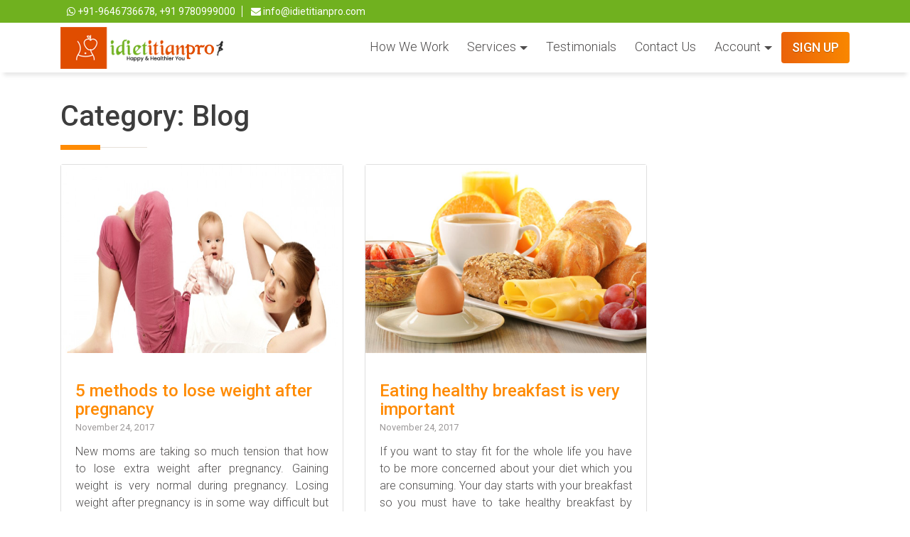

--- FILE ---
content_type: text/html; charset=utf-8
request_url: https://www.google.com/recaptcha/api2/anchor?ar=1&k=6LfX1okUAAAAAPFpgLwdzQvPrGG7RsUePVLaJ2Wk&co=aHR0cHM6Ly9pZGlldGl0aWFucHJvLmNvbTo0NDM.&hl=en&type=image&v=PoyoqOPhxBO7pBk68S4YbpHZ&theme=light&size=normal&anchor-ms=20000&execute-ms=30000&cb=cpb9oj3itkiy
body_size: 49519
content:
<!DOCTYPE HTML><html dir="ltr" lang="en"><head><meta http-equiv="Content-Type" content="text/html; charset=UTF-8">
<meta http-equiv="X-UA-Compatible" content="IE=edge">
<title>reCAPTCHA</title>
<style type="text/css">
/* cyrillic-ext */
@font-face {
  font-family: 'Roboto';
  font-style: normal;
  font-weight: 400;
  font-stretch: 100%;
  src: url(//fonts.gstatic.com/s/roboto/v48/KFO7CnqEu92Fr1ME7kSn66aGLdTylUAMa3GUBHMdazTgWw.woff2) format('woff2');
  unicode-range: U+0460-052F, U+1C80-1C8A, U+20B4, U+2DE0-2DFF, U+A640-A69F, U+FE2E-FE2F;
}
/* cyrillic */
@font-face {
  font-family: 'Roboto';
  font-style: normal;
  font-weight: 400;
  font-stretch: 100%;
  src: url(//fonts.gstatic.com/s/roboto/v48/KFO7CnqEu92Fr1ME7kSn66aGLdTylUAMa3iUBHMdazTgWw.woff2) format('woff2');
  unicode-range: U+0301, U+0400-045F, U+0490-0491, U+04B0-04B1, U+2116;
}
/* greek-ext */
@font-face {
  font-family: 'Roboto';
  font-style: normal;
  font-weight: 400;
  font-stretch: 100%;
  src: url(//fonts.gstatic.com/s/roboto/v48/KFO7CnqEu92Fr1ME7kSn66aGLdTylUAMa3CUBHMdazTgWw.woff2) format('woff2');
  unicode-range: U+1F00-1FFF;
}
/* greek */
@font-face {
  font-family: 'Roboto';
  font-style: normal;
  font-weight: 400;
  font-stretch: 100%;
  src: url(//fonts.gstatic.com/s/roboto/v48/KFO7CnqEu92Fr1ME7kSn66aGLdTylUAMa3-UBHMdazTgWw.woff2) format('woff2');
  unicode-range: U+0370-0377, U+037A-037F, U+0384-038A, U+038C, U+038E-03A1, U+03A3-03FF;
}
/* math */
@font-face {
  font-family: 'Roboto';
  font-style: normal;
  font-weight: 400;
  font-stretch: 100%;
  src: url(//fonts.gstatic.com/s/roboto/v48/KFO7CnqEu92Fr1ME7kSn66aGLdTylUAMawCUBHMdazTgWw.woff2) format('woff2');
  unicode-range: U+0302-0303, U+0305, U+0307-0308, U+0310, U+0312, U+0315, U+031A, U+0326-0327, U+032C, U+032F-0330, U+0332-0333, U+0338, U+033A, U+0346, U+034D, U+0391-03A1, U+03A3-03A9, U+03B1-03C9, U+03D1, U+03D5-03D6, U+03F0-03F1, U+03F4-03F5, U+2016-2017, U+2034-2038, U+203C, U+2040, U+2043, U+2047, U+2050, U+2057, U+205F, U+2070-2071, U+2074-208E, U+2090-209C, U+20D0-20DC, U+20E1, U+20E5-20EF, U+2100-2112, U+2114-2115, U+2117-2121, U+2123-214F, U+2190, U+2192, U+2194-21AE, U+21B0-21E5, U+21F1-21F2, U+21F4-2211, U+2213-2214, U+2216-22FF, U+2308-230B, U+2310, U+2319, U+231C-2321, U+2336-237A, U+237C, U+2395, U+239B-23B7, U+23D0, U+23DC-23E1, U+2474-2475, U+25AF, U+25B3, U+25B7, U+25BD, U+25C1, U+25CA, U+25CC, U+25FB, U+266D-266F, U+27C0-27FF, U+2900-2AFF, U+2B0E-2B11, U+2B30-2B4C, U+2BFE, U+3030, U+FF5B, U+FF5D, U+1D400-1D7FF, U+1EE00-1EEFF;
}
/* symbols */
@font-face {
  font-family: 'Roboto';
  font-style: normal;
  font-weight: 400;
  font-stretch: 100%;
  src: url(//fonts.gstatic.com/s/roboto/v48/KFO7CnqEu92Fr1ME7kSn66aGLdTylUAMaxKUBHMdazTgWw.woff2) format('woff2');
  unicode-range: U+0001-000C, U+000E-001F, U+007F-009F, U+20DD-20E0, U+20E2-20E4, U+2150-218F, U+2190, U+2192, U+2194-2199, U+21AF, U+21E6-21F0, U+21F3, U+2218-2219, U+2299, U+22C4-22C6, U+2300-243F, U+2440-244A, U+2460-24FF, U+25A0-27BF, U+2800-28FF, U+2921-2922, U+2981, U+29BF, U+29EB, U+2B00-2BFF, U+4DC0-4DFF, U+FFF9-FFFB, U+10140-1018E, U+10190-1019C, U+101A0, U+101D0-101FD, U+102E0-102FB, U+10E60-10E7E, U+1D2C0-1D2D3, U+1D2E0-1D37F, U+1F000-1F0FF, U+1F100-1F1AD, U+1F1E6-1F1FF, U+1F30D-1F30F, U+1F315, U+1F31C, U+1F31E, U+1F320-1F32C, U+1F336, U+1F378, U+1F37D, U+1F382, U+1F393-1F39F, U+1F3A7-1F3A8, U+1F3AC-1F3AF, U+1F3C2, U+1F3C4-1F3C6, U+1F3CA-1F3CE, U+1F3D4-1F3E0, U+1F3ED, U+1F3F1-1F3F3, U+1F3F5-1F3F7, U+1F408, U+1F415, U+1F41F, U+1F426, U+1F43F, U+1F441-1F442, U+1F444, U+1F446-1F449, U+1F44C-1F44E, U+1F453, U+1F46A, U+1F47D, U+1F4A3, U+1F4B0, U+1F4B3, U+1F4B9, U+1F4BB, U+1F4BF, U+1F4C8-1F4CB, U+1F4D6, U+1F4DA, U+1F4DF, U+1F4E3-1F4E6, U+1F4EA-1F4ED, U+1F4F7, U+1F4F9-1F4FB, U+1F4FD-1F4FE, U+1F503, U+1F507-1F50B, U+1F50D, U+1F512-1F513, U+1F53E-1F54A, U+1F54F-1F5FA, U+1F610, U+1F650-1F67F, U+1F687, U+1F68D, U+1F691, U+1F694, U+1F698, U+1F6AD, U+1F6B2, U+1F6B9-1F6BA, U+1F6BC, U+1F6C6-1F6CF, U+1F6D3-1F6D7, U+1F6E0-1F6EA, U+1F6F0-1F6F3, U+1F6F7-1F6FC, U+1F700-1F7FF, U+1F800-1F80B, U+1F810-1F847, U+1F850-1F859, U+1F860-1F887, U+1F890-1F8AD, U+1F8B0-1F8BB, U+1F8C0-1F8C1, U+1F900-1F90B, U+1F93B, U+1F946, U+1F984, U+1F996, U+1F9E9, U+1FA00-1FA6F, U+1FA70-1FA7C, U+1FA80-1FA89, U+1FA8F-1FAC6, U+1FACE-1FADC, U+1FADF-1FAE9, U+1FAF0-1FAF8, U+1FB00-1FBFF;
}
/* vietnamese */
@font-face {
  font-family: 'Roboto';
  font-style: normal;
  font-weight: 400;
  font-stretch: 100%;
  src: url(//fonts.gstatic.com/s/roboto/v48/KFO7CnqEu92Fr1ME7kSn66aGLdTylUAMa3OUBHMdazTgWw.woff2) format('woff2');
  unicode-range: U+0102-0103, U+0110-0111, U+0128-0129, U+0168-0169, U+01A0-01A1, U+01AF-01B0, U+0300-0301, U+0303-0304, U+0308-0309, U+0323, U+0329, U+1EA0-1EF9, U+20AB;
}
/* latin-ext */
@font-face {
  font-family: 'Roboto';
  font-style: normal;
  font-weight: 400;
  font-stretch: 100%;
  src: url(//fonts.gstatic.com/s/roboto/v48/KFO7CnqEu92Fr1ME7kSn66aGLdTylUAMa3KUBHMdazTgWw.woff2) format('woff2');
  unicode-range: U+0100-02BA, U+02BD-02C5, U+02C7-02CC, U+02CE-02D7, U+02DD-02FF, U+0304, U+0308, U+0329, U+1D00-1DBF, U+1E00-1E9F, U+1EF2-1EFF, U+2020, U+20A0-20AB, U+20AD-20C0, U+2113, U+2C60-2C7F, U+A720-A7FF;
}
/* latin */
@font-face {
  font-family: 'Roboto';
  font-style: normal;
  font-weight: 400;
  font-stretch: 100%;
  src: url(//fonts.gstatic.com/s/roboto/v48/KFO7CnqEu92Fr1ME7kSn66aGLdTylUAMa3yUBHMdazQ.woff2) format('woff2');
  unicode-range: U+0000-00FF, U+0131, U+0152-0153, U+02BB-02BC, U+02C6, U+02DA, U+02DC, U+0304, U+0308, U+0329, U+2000-206F, U+20AC, U+2122, U+2191, U+2193, U+2212, U+2215, U+FEFF, U+FFFD;
}
/* cyrillic-ext */
@font-face {
  font-family: 'Roboto';
  font-style: normal;
  font-weight: 500;
  font-stretch: 100%;
  src: url(//fonts.gstatic.com/s/roboto/v48/KFO7CnqEu92Fr1ME7kSn66aGLdTylUAMa3GUBHMdazTgWw.woff2) format('woff2');
  unicode-range: U+0460-052F, U+1C80-1C8A, U+20B4, U+2DE0-2DFF, U+A640-A69F, U+FE2E-FE2F;
}
/* cyrillic */
@font-face {
  font-family: 'Roboto';
  font-style: normal;
  font-weight: 500;
  font-stretch: 100%;
  src: url(//fonts.gstatic.com/s/roboto/v48/KFO7CnqEu92Fr1ME7kSn66aGLdTylUAMa3iUBHMdazTgWw.woff2) format('woff2');
  unicode-range: U+0301, U+0400-045F, U+0490-0491, U+04B0-04B1, U+2116;
}
/* greek-ext */
@font-face {
  font-family: 'Roboto';
  font-style: normal;
  font-weight: 500;
  font-stretch: 100%;
  src: url(//fonts.gstatic.com/s/roboto/v48/KFO7CnqEu92Fr1ME7kSn66aGLdTylUAMa3CUBHMdazTgWw.woff2) format('woff2');
  unicode-range: U+1F00-1FFF;
}
/* greek */
@font-face {
  font-family: 'Roboto';
  font-style: normal;
  font-weight: 500;
  font-stretch: 100%;
  src: url(//fonts.gstatic.com/s/roboto/v48/KFO7CnqEu92Fr1ME7kSn66aGLdTylUAMa3-UBHMdazTgWw.woff2) format('woff2');
  unicode-range: U+0370-0377, U+037A-037F, U+0384-038A, U+038C, U+038E-03A1, U+03A3-03FF;
}
/* math */
@font-face {
  font-family: 'Roboto';
  font-style: normal;
  font-weight: 500;
  font-stretch: 100%;
  src: url(//fonts.gstatic.com/s/roboto/v48/KFO7CnqEu92Fr1ME7kSn66aGLdTylUAMawCUBHMdazTgWw.woff2) format('woff2');
  unicode-range: U+0302-0303, U+0305, U+0307-0308, U+0310, U+0312, U+0315, U+031A, U+0326-0327, U+032C, U+032F-0330, U+0332-0333, U+0338, U+033A, U+0346, U+034D, U+0391-03A1, U+03A3-03A9, U+03B1-03C9, U+03D1, U+03D5-03D6, U+03F0-03F1, U+03F4-03F5, U+2016-2017, U+2034-2038, U+203C, U+2040, U+2043, U+2047, U+2050, U+2057, U+205F, U+2070-2071, U+2074-208E, U+2090-209C, U+20D0-20DC, U+20E1, U+20E5-20EF, U+2100-2112, U+2114-2115, U+2117-2121, U+2123-214F, U+2190, U+2192, U+2194-21AE, U+21B0-21E5, U+21F1-21F2, U+21F4-2211, U+2213-2214, U+2216-22FF, U+2308-230B, U+2310, U+2319, U+231C-2321, U+2336-237A, U+237C, U+2395, U+239B-23B7, U+23D0, U+23DC-23E1, U+2474-2475, U+25AF, U+25B3, U+25B7, U+25BD, U+25C1, U+25CA, U+25CC, U+25FB, U+266D-266F, U+27C0-27FF, U+2900-2AFF, U+2B0E-2B11, U+2B30-2B4C, U+2BFE, U+3030, U+FF5B, U+FF5D, U+1D400-1D7FF, U+1EE00-1EEFF;
}
/* symbols */
@font-face {
  font-family: 'Roboto';
  font-style: normal;
  font-weight: 500;
  font-stretch: 100%;
  src: url(//fonts.gstatic.com/s/roboto/v48/KFO7CnqEu92Fr1ME7kSn66aGLdTylUAMaxKUBHMdazTgWw.woff2) format('woff2');
  unicode-range: U+0001-000C, U+000E-001F, U+007F-009F, U+20DD-20E0, U+20E2-20E4, U+2150-218F, U+2190, U+2192, U+2194-2199, U+21AF, U+21E6-21F0, U+21F3, U+2218-2219, U+2299, U+22C4-22C6, U+2300-243F, U+2440-244A, U+2460-24FF, U+25A0-27BF, U+2800-28FF, U+2921-2922, U+2981, U+29BF, U+29EB, U+2B00-2BFF, U+4DC0-4DFF, U+FFF9-FFFB, U+10140-1018E, U+10190-1019C, U+101A0, U+101D0-101FD, U+102E0-102FB, U+10E60-10E7E, U+1D2C0-1D2D3, U+1D2E0-1D37F, U+1F000-1F0FF, U+1F100-1F1AD, U+1F1E6-1F1FF, U+1F30D-1F30F, U+1F315, U+1F31C, U+1F31E, U+1F320-1F32C, U+1F336, U+1F378, U+1F37D, U+1F382, U+1F393-1F39F, U+1F3A7-1F3A8, U+1F3AC-1F3AF, U+1F3C2, U+1F3C4-1F3C6, U+1F3CA-1F3CE, U+1F3D4-1F3E0, U+1F3ED, U+1F3F1-1F3F3, U+1F3F5-1F3F7, U+1F408, U+1F415, U+1F41F, U+1F426, U+1F43F, U+1F441-1F442, U+1F444, U+1F446-1F449, U+1F44C-1F44E, U+1F453, U+1F46A, U+1F47D, U+1F4A3, U+1F4B0, U+1F4B3, U+1F4B9, U+1F4BB, U+1F4BF, U+1F4C8-1F4CB, U+1F4D6, U+1F4DA, U+1F4DF, U+1F4E3-1F4E6, U+1F4EA-1F4ED, U+1F4F7, U+1F4F9-1F4FB, U+1F4FD-1F4FE, U+1F503, U+1F507-1F50B, U+1F50D, U+1F512-1F513, U+1F53E-1F54A, U+1F54F-1F5FA, U+1F610, U+1F650-1F67F, U+1F687, U+1F68D, U+1F691, U+1F694, U+1F698, U+1F6AD, U+1F6B2, U+1F6B9-1F6BA, U+1F6BC, U+1F6C6-1F6CF, U+1F6D3-1F6D7, U+1F6E0-1F6EA, U+1F6F0-1F6F3, U+1F6F7-1F6FC, U+1F700-1F7FF, U+1F800-1F80B, U+1F810-1F847, U+1F850-1F859, U+1F860-1F887, U+1F890-1F8AD, U+1F8B0-1F8BB, U+1F8C0-1F8C1, U+1F900-1F90B, U+1F93B, U+1F946, U+1F984, U+1F996, U+1F9E9, U+1FA00-1FA6F, U+1FA70-1FA7C, U+1FA80-1FA89, U+1FA8F-1FAC6, U+1FACE-1FADC, U+1FADF-1FAE9, U+1FAF0-1FAF8, U+1FB00-1FBFF;
}
/* vietnamese */
@font-face {
  font-family: 'Roboto';
  font-style: normal;
  font-weight: 500;
  font-stretch: 100%;
  src: url(//fonts.gstatic.com/s/roboto/v48/KFO7CnqEu92Fr1ME7kSn66aGLdTylUAMa3OUBHMdazTgWw.woff2) format('woff2');
  unicode-range: U+0102-0103, U+0110-0111, U+0128-0129, U+0168-0169, U+01A0-01A1, U+01AF-01B0, U+0300-0301, U+0303-0304, U+0308-0309, U+0323, U+0329, U+1EA0-1EF9, U+20AB;
}
/* latin-ext */
@font-face {
  font-family: 'Roboto';
  font-style: normal;
  font-weight: 500;
  font-stretch: 100%;
  src: url(//fonts.gstatic.com/s/roboto/v48/KFO7CnqEu92Fr1ME7kSn66aGLdTylUAMa3KUBHMdazTgWw.woff2) format('woff2');
  unicode-range: U+0100-02BA, U+02BD-02C5, U+02C7-02CC, U+02CE-02D7, U+02DD-02FF, U+0304, U+0308, U+0329, U+1D00-1DBF, U+1E00-1E9F, U+1EF2-1EFF, U+2020, U+20A0-20AB, U+20AD-20C0, U+2113, U+2C60-2C7F, U+A720-A7FF;
}
/* latin */
@font-face {
  font-family: 'Roboto';
  font-style: normal;
  font-weight: 500;
  font-stretch: 100%;
  src: url(//fonts.gstatic.com/s/roboto/v48/KFO7CnqEu92Fr1ME7kSn66aGLdTylUAMa3yUBHMdazQ.woff2) format('woff2');
  unicode-range: U+0000-00FF, U+0131, U+0152-0153, U+02BB-02BC, U+02C6, U+02DA, U+02DC, U+0304, U+0308, U+0329, U+2000-206F, U+20AC, U+2122, U+2191, U+2193, U+2212, U+2215, U+FEFF, U+FFFD;
}
/* cyrillic-ext */
@font-face {
  font-family: 'Roboto';
  font-style: normal;
  font-weight: 900;
  font-stretch: 100%;
  src: url(//fonts.gstatic.com/s/roboto/v48/KFO7CnqEu92Fr1ME7kSn66aGLdTylUAMa3GUBHMdazTgWw.woff2) format('woff2');
  unicode-range: U+0460-052F, U+1C80-1C8A, U+20B4, U+2DE0-2DFF, U+A640-A69F, U+FE2E-FE2F;
}
/* cyrillic */
@font-face {
  font-family: 'Roboto';
  font-style: normal;
  font-weight: 900;
  font-stretch: 100%;
  src: url(//fonts.gstatic.com/s/roboto/v48/KFO7CnqEu92Fr1ME7kSn66aGLdTylUAMa3iUBHMdazTgWw.woff2) format('woff2');
  unicode-range: U+0301, U+0400-045F, U+0490-0491, U+04B0-04B1, U+2116;
}
/* greek-ext */
@font-face {
  font-family: 'Roboto';
  font-style: normal;
  font-weight: 900;
  font-stretch: 100%;
  src: url(//fonts.gstatic.com/s/roboto/v48/KFO7CnqEu92Fr1ME7kSn66aGLdTylUAMa3CUBHMdazTgWw.woff2) format('woff2');
  unicode-range: U+1F00-1FFF;
}
/* greek */
@font-face {
  font-family: 'Roboto';
  font-style: normal;
  font-weight: 900;
  font-stretch: 100%;
  src: url(//fonts.gstatic.com/s/roboto/v48/KFO7CnqEu92Fr1ME7kSn66aGLdTylUAMa3-UBHMdazTgWw.woff2) format('woff2');
  unicode-range: U+0370-0377, U+037A-037F, U+0384-038A, U+038C, U+038E-03A1, U+03A3-03FF;
}
/* math */
@font-face {
  font-family: 'Roboto';
  font-style: normal;
  font-weight: 900;
  font-stretch: 100%;
  src: url(//fonts.gstatic.com/s/roboto/v48/KFO7CnqEu92Fr1ME7kSn66aGLdTylUAMawCUBHMdazTgWw.woff2) format('woff2');
  unicode-range: U+0302-0303, U+0305, U+0307-0308, U+0310, U+0312, U+0315, U+031A, U+0326-0327, U+032C, U+032F-0330, U+0332-0333, U+0338, U+033A, U+0346, U+034D, U+0391-03A1, U+03A3-03A9, U+03B1-03C9, U+03D1, U+03D5-03D6, U+03F0-03F1, U+03F4-03F5, U+2016-2017, U+2034-2038, U+203C, U+2040, U+2043, U+2047, U+2050, U+2057, U+205F, U+2070-2071, U+2074-208E, U+2090-209C, U+20D0-20DC, U+20E1, U+20E5-20EF, U+2100-2112, U+2114-2115, U+2117-2121, U+2123-214F, U+2190, U+2192, U+2194-21AE, U+21B0-21E5, U+21F1-21F2, U+21F4-2211, U+2213-2214, U+2216-22FF, U+2308-230B, U+2310, U+2319, U+231C-2321, U+2336-237A, U+237C, U+2395, U+239B-23B7, U+23D0, U+23DC-23E1, U+2474-2475, U+25AF, U+25B3, U+25B7, U+25BD, U+25C1, U+25CA, U+25CC, U+25FB, U+266D-266F, U+27C0-27FF, U+2900-2AFF, U+2B0E-2B11, U+2B30-2B4C, U+2BFE, U+3030, U+FF5B, U+FF5D, U+1D400-1D7FF, U+1EE00-1EEFF;
}
/* symbols */
@font-face {
  font-family: 'Roboto';
  font-style: normal;
  font-weight: 900;
  font-stretch: 100%;
  src: url(//fonts.gstatic.com/s/roboto/v48/KFO7CnqEu92Fr1ME7kSn66aGLdTylUAMaxKUBHMdazTgWw.woff2) format('woff2');
  unicode-range: U+0001-000C, U+000E-001F, U+007F-009F, U+20DD-20E0, U+20E2-20E4, U+2150-218F, U+2190, U+2192, U+2194-2199, U+21AF, U+21E6-21F0, U+21F3, U+2218-2219, U+2299, U+22C4-22C6, U+2300-243F, U+2440-244A, U+2460-24FF, U+25A0-27BF, U+2800-28FF, U+2921-2922, U+2981, U+29BF, U+29EB, U+2B00-2BFF, U+4DC0-4DFF, U+FFF9-FFFB, U+10140-1018E, U+10190-1019C, U+101A0, U+101D0-101FD, U+102E0-102FB, U+10E60-10E7E, U+1D2C0-1D2D3, U+1D2E0-1D37F, U+1F000-1F0FF, U+1F100-1F1AD, U+1F1E6-1F1FF, U+1F30D-1F30F, U+1F315, U+1F31C, U+1F31E, U+1F320-1F32C, U+1F336, U+1F378, U+1F37D, U+1F382, U+1F393-1F39F, U+1F3A7-1F3A8, U+1F3AC-1F3AF, U+1F3C2, U+1F3C4-1F3C6, U+1F3CA-1F3CE, U+1F3D4-1F3E0, U+1F3ED, U+1F3F1-1F3F3, U+1F3F5-1F3F7, U+1F408, U+1F415, U+1F41F, U+1F426, U+1F43F, U+1F441-1F442, U+1F444, U+1F446-1F449, U+1F44C-1F44E, U+1F453, U+1F46A, U+1F47D, U+1F4A3, U+1F4B0, U+1F4B3, U+1F4B9, U+1F4BB, U+1F4BF, U+1F4C8-1F4CB, U+1F4D6, U+1F4DA, U+1F4DF, U+1F4E3-1F4E6, U+1F4EA-1F4ED, U+1F4F7, U+1F4F9-1F4FB, U+1F4FD-1F4FE, U+1F503, U+1F507-1F50B, U+1F50D, U+1F512-1F513, U+1F53E-1F54A, U+1F54F-1F5FA, U+1F610, U+1F650-1F67F, U+1F687, U+1F68D, U+1F691, U+1F694, U+1F698, U+1F6AD, U+1F6B2, U+1F6B9-1F6BA, U+1F6BC, U+1F6C6-1F6CF, U+1F6D3-1F6D7, U+1F6E0-1F6EA, U+1F6F0-1F6F3, U+1F6F7-1F6FC, U+1F700-1F7FF, U+1F800-1F80B, U+1F810-1F847, U+1F850-1F859, U+1F860-1F887, U+1F890-1F8AD, U+1F8B0-1F8BB, U+1F8C0-1F8C1, U+1F900-1F90B, U+1F93B, U+1F946, U+1F984, U+1F996, U+1F9E9, U+1FA00-1FA6F, U+1FA70-1FA7C, U+1FA80-1FA89, U+1FA8F-1FAC6, U+1FACE-1FADC, U+1FADF-1FAE9, U+1FAF0-1FAF8, U+1FB00-1FBFF;
}
/* vietnamese */
@font-face {
  font-family: 'Roboto';
  font-style: normal;
  font-weight: 900;
  font-stretch: 100%;
  src: url(//fonts.gstatic.com/s/roboto/v48/KFO7CnqEu92Fr1ME7kSn66aGLdTylUAMa3OUBHMdazTgWw.woff2) format('woff2');
  unicode-range: U+0102-0103, U+0110-0111, U+0128-0129, U+0168-0169, U+01A0-01A1, U+01AF-01B0, U+0300-0301, U+0303-0304, U+0308-0309, U+0323, U+0329, U+1EA0-1EF9, U+20AB;
}
/* latin-ext */
@font-face {
  font-family: 'Roboto';
  font-style: normal;
  font-weight: 900;
  font-stretch: 100%;
  src: url(//fonts.gstatic.com/s/roboto/v48/KFO7CnqEu92Fr1ME7kSn66aGLdTylUAMa3KUBHMdazTgWw.woff2) format('woff2');
  unicode-range: U+0100-02BA, U+02BD-02C5, U+02C7-02CC, U+02CE-02D7, U+02DD-02FF, U+0304, U+0308, U+0329, U+1D00-1DBF, U+1E00-1E9F, U+1EF2-1EFF, U+2020, U+20A0-20AB, U+20AD-20C0, U+2113, U+2C60-2C7F, U+A720-A7FF;
}
/* latin */
@font-face {
  font-family: 'Roboto';
  font-style: normal;
  font-weight: 900;
  font-stretch: 100%;
  src: url(//fonts.gstatic.com/s/roboto/v48/KFO7CnqEu92Fr1ME7kSn66aGLdTylUAMa3yUBHMdazQ.woff2) format('woff2');
  unicode-range: U+0000-00FF, U+0131, U+0152-0153, U+02BB-02BC, U+02C6, U+02DA, U+02DC, U+0304, U+0308, U+0329, U+2000-206F, U+20AC, U+2122, U+2191, U+2193, U+2212, U+2215, U+FEFF, U+FFFD;
}

</style>
<link rel="stylesheet" type="text/css" href="https://www.gstatic.com/recaptcha/releases/PoyoqOPhxBO7pBk68S4YbpHZ/styles__ltr.css">
<script nonce="HWLvqIlPL3z2XVyFmUjOVA" type="text/javascript">window['__recaptcha_api'] = 'https://www.google.com/recaptcha/api2/';</script>
<script type="text/javascript" src="https://www.gstatic.com/recaptcha/releases/PoyoqOPhxBO7pBk68S4YbpHZ/recaptcha__en.js" nonce="HWLvqIlPL3z2XVyFmUjOVA">
      
    </script></head>
<body><div id="rc-anchor-alert" class="rc-anchor-alert"></div>
<input type="hidden" id="recaptcha-token" value="[base64]">
<script type="text/javascript" nonce="HWLvqIlPL3z2XVyFmUjOVA">
      recaptcha.anchor.Main.init("[\x22ainput\x22,[\x22bgdata\x22,\x22\x22,\[base64]/[base64]/[base64]/[base64]/cjw8ejpyPj4+eil9Y2F0Y2gobCl7dGhyb3cgbDt9fSxIPWZ1bmN0aW9uKHcsdCx6KXtpZih3PT0xOTR8fHc9PTIwOCl0LnZbd10/dC52W3ddLmNvbmNhdCh6KTp0LnZbd109b2Yoeix0KTtlbHNle2lmKHQuYkImJnchPTMxNylyZXR1cm47dz09NjZ8fHc9PTEyMnx8dz09NDcwfHx3PT00NHx8dz09NDE2fHx3PT0zOTd8fHc9PTQyMXx8dz09Njh8fHc9PTcwfHx3PT0xODQ/[base64]/[base64]/[base64]/bmV3IGRbVl0oSlswXSk6cD09Mj9uZXcgZFtWXShKWzBdLEpbMV0pOnA9PTM/bmV3IGRbVl0oSlswXSxKWzFdLEpbMl0pOnA9PTQ/[base64]/[base64]/[base64]/[base64]\x22,\[base64]\\u003d\x22,\x22wohtARDDkMKVIkBXw5DCgMKLZcOLGRnCoE7CvTMCX8K2QMOvX8O+B8OtTMORMcKbw7DCkh3DjU7DhsKCWlTCvVfCgMK0YcKrwpbDqsOGw6FDw5jCvW03H27CusKZw5jDgTnDrMKiwo8REsOaEMOjbcKWw6Vnw7rDiHXDuFXChG3DjT/DhQvDtsODwrxtw7TCn8OowqRHwrlZwrs/wr8Lw6fDgMKrSArDrgvCtz7Cj8O2UMO/TcK4CsOYZ8OmOsKaOj5HXAHCuMKzD8OQwqcPLhIlA8OxwqhKGcO1NcOSEMKlwpvDrMO0wo8gQ8OwDyrClSzDpkHCiErCvEd7wrUSSUYATMKqwpfDqWfDlgwzw5fCpGTDksOye8K9wr1pwo/Dr8KlwqodwpjClMKiw5x6w7x2wobDnsOOw5/Ckx/DmQrCi8O1cyTCnMK7IMOwwqHCmWzDkcKIw4R5b8Ksw4wHE8OJSsKfwpYYDsKew7PDm8O4YCjCuH3DhUY8wqY0S1tEEQTDuUbCh8OoCy1fw5EcwrNlw6vDq8KYw70aCMKMw7RpwrQ+wo3CoR/DllnCrMK4w5zDsU/CjsO5wpDCuyPCqcO9V8K2ChDChTrCr3PDtMOCDmBbwpvDhsOkw7ZMZx1ewoPDukPDgMKJQQDCpMOWw43CuMKEwrvCusKfwqsYwp7CslvClh3Co0DDvcKHJgrDgsKuPsOuQMOyP0llw6DCuV3DkDIlw5zCgsOAwptPPcKZCzB/McKIw4U+wp3CosOJEsKvRQp1wprDpX3DvmwcNDfDq8OWwo5vw614wq/CjEnCp8O5b8OuwqA4OMOZKMK0w7DDtFUjNMO7XVzCqgXDkS86TcOsw7bDvEQsaMKQwqpeNsOScTzCoMKOAcKTUMOqJjbCvsO3GcOIBXMxdnTDksK1McKGwp1SJ3Zmw7IDRsKpw5jDkcO2OMKMwqhDZ2/[base64]/DpsOuwp1TNcKZwpEbAcKKbgdlw47Cs8Otwr7DlBA3bVV0Q8KgwqjDuDZhw60HXcONwqVwTMKJw7fDoWhxwq0DwqJ2woA+wp/CiHvCkMK0Ci/Cu0/DicOfCErCgcKKehPCgMOsZ04vw77Dr1HDl8Ore8KjaRDCvMKjw4/Dn8OCwqnDkmExKFBNRcKBOHVrwpdLRsOIwqVxJ05tw67CphwWdg54w4jDq8O/[base64]/[base64]/[base64]/[base64]/ChMKIw5FrZMOYw41pX8O2H3dBUELCglnCqhbDhcKrwqXCpcK/wqDClyNFMcOUeTbCssKNwrFcYkrCm1XCoEXDlsKYw5DDisKpw7FjLVLCsi3CvR9MJMKcwovDhwDCjWDCtENrJcOuwqweNicVEcKXwpkQw63CpcOAw4Zrwr/[base64]/CoMOdw6XDqB3DrkLDhsK7KjnCtcKgRMOje8KzXMKaZj7Dm8OuwoAkw57CqUVzPwPCsMKQw7d2TcK1VmfCtRnDgWE6wrlAbHQUwr8vYMOVOiXCsBTCvcO9w7lqwoI3w7vCpFLDtsKuwqdDwqNcwrFUwrQ6XXnCk8KgwpogGsKRXcO+wqlWWR9QEwBHL8Ksw700w6/CiFUMwp/[base64]/DvsOdFRFrTjoFK8KtZsOOGQHCpBQKS8KfF8K4Z2UYwr/Dt8K9XsKHw4gecx3CuGtzcF/[base64]/[base64]/Dl8OTwq7DhX85wpsvw4zDrSHCn2rDjVrCiCDCjsOpw5LDqcOSQ196wrErwpHDmEzCiMKGwpvDkxgEIF7DusOWSX0eH8KFZAMgwonDpTzCisKmF3TCucODJcOOwo/Ch8Ogw43Do8K1wrTCj29FwqUmf8Oxw6czwoxTwoTCkgbDosOeXWTChsO5e3zDo8OrfVpQL8OXVcKPwqDCucONw5fDhVkMA3vDg8KAwrtAwrvDmWzCucKdw7HDn8OZwrU6w5bDi8KRYQHDnQFDVhHCuSQEw7J3AH/DhS3CvcKIbTfDgMKkwo1ECjhmWMOOcMKWwo7DpMKVwoPDpUA5GRHClcOQIcOcwq1dRCHDn8K4wo/DrUEqWRXDpMKZWMKAw4/DiSxBwq1/[base64]/[base64]/[base64]/Cs8KSw5ovw6oVfFJKwobDvhjDpsOgw4ZewoJcYMOmGcKNwro5w6wDwrfDlD7DpMKXdw5Pwo/[base64]/CkcOGwrwSw7rClMKCBMOvYXVJIsO9N3FPGXbCm8K8wod2wpjDjF/[base64]/DnMOQw4fCjwRWwr8rw6x9wpPDpsK8JGw0w5DDqcOWWsOAw7NRewzCicO2STcFw7MhW8OqwrLCmD3Csm3DhsOAD2vCs8Kiw63DisKhcErCu8KTw708fB/CosK2wpkLwpLClXFkClvDhSzCssO3cR3ChMKmLAInJMKkcMKfesKewpUdw4PCmC8qfMKKG8OqCsKFEcOhejjCr27ChUvDhMKuJ8OUPMK/w59hcsKuasO3wrMnwrs5BnYWYcOYVR3CpsKlw6vCoMKtw4jCgsOHAcK+R8OKa8OvOcOLwr9ew5jCvi/CsSNVcXfDqsKqYkLDugIdXibDqlIGwoc8MsKiTGDChCh4wpECwqvCtjnDgMO8w6pSw7Ayw4ItIDrDvcOqw5NffWRTwpnCsRrCjsONCcObX8ORwpLCiBBQPgVFKT/CplbCgT/DsE/DlGofWVQhZMKPKi3CpFzDlF3DpsKywoTDosKkMsO4wpwGJMKbE8O5wqXDmUPCiQscGcKswoFHBFFIalggBsO7QXHCtcOnw6McwoF/[base64]/Cnmx3w6XClHIHwo0Dw6DCox3DjsKvewMJw6k8w6AaR8OLwpZxwofDuMOoKC4vfWYAWg4iNjfCoMO/fGNkw6fDtsOJw5TDo8OSw4pDw4jDncOpwqjDtMOyCyRdwqhxQsOlw5HDkSjDjMOCw6sYwqReB8OBIcKkZCnDhcK1woLCumkPbDgWw4UwFsKVwqbCvcK8UGh+woxkO8Obb2/CvcKcw55NLcO8SgXDgsKONsKrKk99csKICggoABIqwrfDq8OYBMOowpFFQRnCpXzCuMKcSAAHwrU5H8OKBhXDtMK4dhtaw6jDlMKfJG1VBMKpwpB8JA1aIcKTZhTCiXDDlXBadV/Dhg0+w4FVwoccMDogRkjDkMOawpFIZMOMex9vCMKwYm5vwpgTwr/[base64]/wpPDj03Di8O4w7lHTMOzw5h3WMOFOg/DvAcZwqVRaB/DswLDiFnCq8KsLsOYVi/DpcK8wqvDvk9ww77Cv8Ogw4TCkMO3UcKMN3deSMKjw6ZpWi3Cu1/DjEfCt8OsVEU4w4gVJzF+TcKuwoDCscOtNm/CkS4PeyMEIWbDm04QbxPDnm3DmxZUN0fCv8O8wqPDr8KGwoDCu3gWw7fClcKBwpgzQ8O3WcKCwpciw7d+w5fDjsOrwqYcLwVsXcK7cT8ew4pnwpl3TAx+TSzCmFzCpMKhwrxOJB8/wofDrsOow5s3w6bCt8OFwos+WMOFGnHDtigpaEDDvkPDrcOnwowvwrZrJjQ2wqnCuzJedFB2ScOJw77Drx7CkMOPHsOkPShyZVzCll/CssOKw57Cgy/CpcK7GsKWw5UDw4nDmsOUw7p0BcOZOMK/w6HCjAMxFUbCmH3ChVfCm8K5QMOdF3Yfw6Z/BUDCi8KcbMKtw48rw7oEw68Fw6HCicKnwpHDrmEKN2rDr8Otw6DDtMOKwqLDqytCwqlWw4TCr2fCg8OcIMKCwrjDncKaUsK2DmIRNMKqw4/DvhTClcOaXsKKwopJwqcpw6XDoMOzwrvDtkPCsMKEa8KowrvDtsKkfsK/w4Vww7lMw6xwJcKKwps3wro0Zn7ClWzDg8OUeMOVw5LDjk/[base64]/DtsOVVTpmw6RUbT9jKsKQN8OYwqYSTUHDiMOOQ3jCkEg7J8O9BWfCm8OoXcKTEj45HRfDvMOiYl9Bw7PCug3Cl8OmfTzDo8KEBXNkw4tGwrAZw6oTw5ZnWMKyJEDDk8K7C8ODKDVGwqrDlxXCtMONw5dVw7hfYcO8wrVlwqNYw7vDvMK1wo04MSB1w7/Dq8KVRsK5RADCnTdCwpzCgsKpw64bUgt2w5/DvcO3VgoYwo3DksK8UcOYw6/Dii8lcBzCjsO2ccK3wpPDiyfCicKlwrLCvMOmfXFJQ8K3wogjwqTCncKrwqDCpy7Dm8KlwqsRKsOfwrckBcKZwpBvCsKvA8Kzw5t/KsKUBMOCwo3CnFY8w6dZwoQvwrIaI8OFw5Bvw4Yjw6wDwpfCt8OMwq96I3TDocKZwp5Re8KZw4cAwr8gw7TCr2/[base64]/[base64]/w79Xw6dRUigtRMKnw4Mww6pGwqzDvRxhw57Cgk84wpjCtRgyIQ8aeipnfyZqw501W8KTacKrBzrCvELDm8Kow7USaBXDmWxdwp3CnMKIwqDDmcKEw5DDt8OwwqRdw7jCrwjDgMKuZMOVw5x0w5Z1wrhbOsO/WBDDsBF2w4TCnsOoU3/CnBRGw7opPcO6wq/[base64]/DqAPDt8OLf2kMFmjDqsOOYsKtDWcVZh4Cw6B5woRMdsOow68yYxVWM8O0esOYwqPCvzfCuMOrwpfCjQHDtQvDrMK0KMOQwpoQUcKcfcOpcAjDjsKTwq3CvkJFw7/DuMK2RhrDk8KiwobCgyfDuMKsIUUBw4xLBMOHwo1+w7vDrz3CgBlAe8OtwqopM8KnW1fDsztFw5fDusOkZ8OdwoXConjDhcO1FBjClwrDscOZNcKdbMO3wr/CvMKUG8Oxw7TCnsKNw5vDnSjCsMO1JXd9dEzCuWRxwo5YwpkDwpTDo1VJd8K9S8O0EMOqwoApQ8ObwoPCpsKofCnDo8KwwrYuK8KcJE9Cwo5tJcO3YC03WXEQw6cBZTdPRcOTUcOkR8OiwpbDu8Ocw5Bdw6o2XcOUwqtaaFchwpnDiW8uG8OwJBghwr/DnsKuwro4w7PCgMKAJMOawrDDjA/[base64]/DncOVw4bDlhwSa8Obwq8Mw5oRHMOZd8OKTcKvwrgpMMKdXcKSYsKnwrPCtMKgHgwQaGNqBh4nwpxmwqnCh8KoYcO6FlfDqMK6PF4YQsKCWcOww6zDtcKBbCQhw6rCtF/[base64]/QsO2ACjCqcOpR25pwrstTsKDJ8Kqwr4Ew4QLCsOGw4dRwr0+wo/DssOBDBVaLcOdYwvCoF/[base64]/N8KYw7PDqcOAw5o+wpDCn8OgJncLw4DCmsKmwq9Iw7/DgsKBw70CwrbCm3LDkXlMEkRtw4kBw6zCvm3CsWfChiQXNldiWsOsJsOXwpPCly/CsAXCr8OmX2N/[base64]/Q8Omwp/DlmVqw4LDtT/[base64]/wqXDs0NRwoEFMcKdAMKwZSEqw6HCm8OZDURDflvCvsOCTCbCiMOoTyN2VwsWw7F6BAbDo8KRUcORwoRhwqDCgMK9a23DvEN7dy5JKcKlw6XDmV/CscOWw6E6Vkp2wqBnGMOPbcOxwo9BZV4PZsK4wqomPGp9PD/Dsh7DuMOROMOAw4AOw59mTsOBw4Q1LcOrwqMCGTvDusK/XcOGw5DDgMOdwozChwzDtMOVw78iGsKbeMO4ZETCowjCh8KQG2XDocKgZMK/MUfDvMOWCT8bwo7DkcK3DsOSPAbCmmXDl8OkwozDqRojJkt8wpIOwox1w5nCm2nDi8Kowp3DpwkSAxUywoEkDVQjVBjDg8O3MsOuZHtpDWXDvMKrGQTDn8KrTh3CucOwAMKqwoUlwpxZSw3CvsKfwrbCtcOGw6PDvsOGw4LChsOSwq/CksONbsOqcxfDkEDCv8OiYMOSwpktVglPOw/DhCBhfkXCpW58w5EOPl53P8OewobDgsOYwqHDuHLDg1TCuVZPasOwfsKwwqdSEWHChVUBw4Z1worCvxdzw6HCqHXDjGAvSDXDsw3Dtjs8w7oTesKvEcK6JwHDiMOPwoPDmcKgwpnDjcOeKcKwfsOxwq9Lwr/[base64]/Cr3AIcMKWIcOsNxTCkF8AOcKfw5N/fsOLwodUYsKdwpLDl3QhVH1DPANeK8KewrrCvcKwXsK9woptw6fCkmfCu3dVwonCmyPCu8Kwwr0wwq/[base64]/ecK7dV3DjDJYw7lzGjvDhMKJe8KLTWpFSsKlQ0d/[base64]/Dg8OgNMOaYgFEdMO0YDJidRDDrsOTI8O7BMOtVcKfw5rCvsO+w5E1wroIw4fCjmBhcFt9woTDt8KmwrdLw7Z3UmN3w7DDtF3Cr8OJY0TCpcOqw4jCuAjCl2XDhMKWBsOyW8O1bMK1wr9zwqR/OHfDksO6VsOzMyp4SMKgL8O2w7nCmsKywoBJdFvDn8OBwrNPEMKnw73DsgjDoUQlwo8Xw74dwp7ClXxJw5rDslbDkcKfYFcKa2Iuw6/DmVwzw5pcZS01Wj1Rwq92w6XCrB3Dpj3Chlthw541wo06w7RaT8KgHkTDhl/[base64]/[base64]/CmzdTw4J4wrnDhcOAwoXCvjUtw7/DslLCmcKJw7Eyw4LDvxHChipRLmQEPFTCocK7woJ7wp/DtDTDvcOqwqASw6zDhMKzNsOEIcO5PGfCvHckwrTCncK5w5fCmMOwGMOXe3wFwo0gEGrDlcK0w69Uw4PDgWzDmWfClcOcc8Ojw4Ykw659cHXCgnjDrQhPTzzCs0LDlsKcPxrDsEI4w67Dg8OQw7bCujZ/w6xtKk/DhQlYw5DDq8OnRsOtWw8YK2TCsAPCm8O/wpXDosOJwovDnsO8w5Amw5HCl8Ovfig8wpYSwrTCuWrClsOfw4t9dsOow6EwOMKNw6RTw7YMI1HDusKLAMOsX8KHwrfDr8Oxwo1xZV0rw63DvDlqTWHCjcOuNQgywpvDssK+w6gxVcOtLk0ZGMKQLsODwr/CksKbXsKQwqfDj8Kfa8KoEsOvRDBFw7NJaDouHsO8OVJZNCDCtMKiw7YgbWkxH8KRw4jCnQc/NBNANsKkw6/[base64]/[base64]/Dmy/CpzjCjUACfyBvworCowYdw53ClMK6wr/Cq0dkwpdaHRvCjCMfwpTDtMOtHh7CkcO1aizCghrCl8OXw7vCsMKdwpHDvMOHTjTChsKxNwMBCMKhwoDDqhUTRUotaMK2AsK/[base64]/[base64]/CkT/Cl8OrEBXDkyctw5Nawq/CnV7DkcKAwprCuMK6NWcJFMK7Y0kyw6TDjcOPXTknw4Ifwp/[base64]/CmFvDjT4yw6zCo0XDugouPsKgYxPCjSVXAcOaIX0cW8KbTcOOFTnCixbDocOla3pEw59cwrc7CcKcw7DDt8OeVEXDk8ONwrVYwqwjw4QmBg/Ct8OVw70qwr3DtHjCvx/[base64]/[base64]/CiMO3wovCpjpGwoMkw7oGwrDCmMOXX8KQMF/[base64]/CsgjCgk5RwoDDnMOsw4fDsH7Du8ORwrvCrcO3J8K0JsK1RcKbwp/DuMOHEsK0w7fCnsKOwqUkXQHDpFPDlnpCw7xCDcOSwqpaLsOzw6kpdsODGcOmwrcZw6V9ejjCl8K2ZDvDtx3DoyPCuMKtCsO0wpoaw7DDgx0XDxkawpZmwpIgcMKyfUjDsCpldXLDgcKwwoVnbsKvaMK/[base64]/[base64]/DjMOPwr8jTMKiM8OpahN6w5bDqTDDtsKQUyJ7QTI0Vx/CgxwGXFM8w6cIVgELdMKLwqhywpfCkMOPw77Du8OQBjsUwojCnsOvTXQ+woTDs0dKfMKoLidUZyrCqsOQw6nCr8KCSMO/[base64]/Dqgdfw5/[base64]/acOnwpQyMMOMwq0ZFT9Iw7p1M2MbwqssD8Oew6rDgjbDtcOTwoXCmjLCsyrCnMOqYMO9YcKpwpknwpwgOcKzwr8Db8K3wrcPw6PDpiDDvGZuXz/Doi4bGMKYw7jDvsO9X0nCgHNAwrVgw7oZwp/CoRUndF3DlsOVw4glwprDosOrw7s+VkxLwovDoMKpwr/Dt8KDwrs3G8OUw7LDm8O8ZcODBcO4UQVhK8Olw7TCrgxdwqLDuFduw4Z6w4nCsDFoUMOaD8KEUcKUOMO/w5hYEMOEAnLDqsOAZMOgwos9Rh7DkMK4w57Dih/[base64]/wp0Wwo9XMA7DgMOOAH53wrzDvWbCgijCoGXCnkfDt8Ogw5lfw7JIw7hvMTvCkF/[base64]/[base64]/wpsdF0Rtwqo/GsKHXMKTaWlOPS/Ds8KVwr/Cm8K/QsOhw7fCpiYiwpfDj8K/[base64]/[base64]/DnCLDsTk/OHrDtV90w7LDnEHCmMKFwrTDoBvCpcO2wqNGw7cxwqhpwo3Dv8Oww5TCkBNoEANaHDcTw4fDmcORwqzDk8K/[base64]/[base64]/CkEQNNmgowpHDrsKGw7txwqbCu1QhXRstw5jDow0+wpDDtsOow7gXw6wiAETCt8OUW8KYw6cuAMKGw4cSTQzDoMKTWcODRsOLWyrChynCriLDqXnCnMKYAcO4A8O/F1PDmTvDp07DocOfwonDqsK/wqAFf8OPw5trFTnDj3nCln/CjHzDpyEydR/DocOnw5fCp8K9wqPChVtYY17CrVNQf8K/w4TCr8KBw4bCgD3DiQovakRMC39mVgzCmxPCjMKXw4TDkcKtB8OUwrDDq8OjUEvDq0bDh1jDgsOQHMOhwoTCusK/w67DusK0DT0RwrtWwoPDv1R0wrnCncO7wpY9w69mwrbCiMKhWR7Dn1LDm8OZwqEkw403fsKdw7XDlVXDlcO4w6HDmsK+Wh/[base64]/DlMKrc8KUw6wpwrEHwqbDpl9nRzfCumnClhMWGsOqKMOQV8O2PMOtJcKewrE7wpjDpCvCksKNX8OFwqXCkFbCg8Oiw54oXVASw6kfwoXClSHCnQ7DhBIoTcOHJcKGwpEDIMK7wqN4R3jCpmZowovCsy/DnFsneSzDisKDTMO4PMO6w4MXw58EbsOVNnt5woPDo8OSw4/[base64]/DgxNNwrbCjsO/FkDCgGs0IMOhD8Kxwpo3VVXDrwtvwo/CjTNawpzDlxkaUcK0TcOjG3XCscOdwo7DkgjDg1k4A8O6w73DnsOwAy7CucK1IsOaw44dd0bDrS8tw4jDj3AKw5Ziw7FWwrjCh8KmwqbCqQYfwo7DqQYHMMK9GScnWMOuAUhFwoE/w6IiDBDDmELCkMOPw55FwqrDncOSw5Vow5Zcw6kcwp3Ci8OTKsOMAAQAMyHCiMKVwpN0wrrDj8KnwqhlY1tHTHsGw61lbcOyw6wBccKFMwFgwqTCp8OOw5fDgmFhw6Ivwr7CjAzDkDN5bsKGw6LDlMOGwpxCMR/DmnHDhsKRwpJXw7kew69sw5gZwrsLXRLCmStbPBcSM8OETnrCj8OvI0DDvHUdCCkww6I/w5fDoBU0w685BwTDqA5Bw43CnjJow6HCin/[base64]/Ct8KpFMKjwo7DkS/Cu3sjw4g0BcKQNFPCusKKw4HCtMKSMsK7egNswp1/woVgw4k3woIfY8KrJSYdFB56P8OQOxzCosOIw7NJwp/Dt1d9w6cmwr09w4dQSnVeOU8uKMOvYy3Ck3bDpMKdUEhywqHDtcOdw5MFwprDuWMgdyQZw73Ci8KxNMOmPsKhwrV/XUDDuQjCojUqwrRaGMOVw5jDvMKRdsKyG2fClMOYfcOPecK6C2LDrMOUw6LCgxfDrARkwoo+OsK7wplAw4rCksOwSw3CgMOhwpkcDBpWw4E5aDVow7x8YcOBw5fChsOBQ05oJxzDtcOdw4/DiljDrsOGbsKCdWnDiMKvVH3CjFkRCHRqGMKowpPDoMOywqjDoG8NNMKmHlHCi0UVwpJLwp3CvcKRBilQI8KzSsKrbzHDhS/DvsKmYXYvYxs1w5fDp2jDhGnCtxnDu8OmYMK8BcKcwo/DsMOYTxIswrbDjMOaOX8xw6PDhMO1w4rCqMOgdsOmRlJpwrgpwoMXw5bDgMOBwqJSH27DpsORw7lkP3ASw5s3dsKrahvDmUUbATUrw7M5HsO9acKSwrUQw710VcOWdi00wrR4woXCicKoV2NgwojCvsKHwqrCvcOyCkHDsFgdw5XClDNRY8K5MUMDcGfDug/CtRxkw5UECFZ3w6pWScOMCxZkw5rDtSXDucKtwp1NwovDrcOWwpnCsCMCA8K/wpjCt8O+TMK9MijCqw3DtUbDpsONUsKAwrkdwrnDgjQRwpFFwp3CtGoxwoLDqGPDksOvwr7DlsKdBcKNf1xJw5fDoRYjMcOWwrElwrFTw7hbbDEnX8Oow6NTPTxAw6VJw4rDpkEyZsOgRhALGl/ChlPCvGdYwr5Pw4fDt8O0OMOXcV9lXsK6FMOzwr4IwpNgGzrDiwFVPsKfUk7DlzLDq8ODwrYvQMKRSsOEwqNuwq90w6TDhBxBw5wjwosqVMOKLnMXw6DCqcKMBEfDg8Ocw4RWwrsNwoRbSgDDpFjDhS7ClT8WcDYgc8OgLMKew4JRHiXDisKgw7XCocKbEF/DtzfCjsOOI8OfJyvDlsKJw6szw41rwoPDi2wXwpfCk03CvMKowo1NGhpYw7MvwrvDvcOAfzvDnTTCtMKwacO/UWVfwojDviPCox0AVsKkw6tRW8OhaVFlwoVIfsOqIsKYesOcLksUwp94wonDqMKlwp/Dm8OQw7N2wonDo8K6e8O9X8OWJV/CtErDtEPCsSsBworDjMODw4QKwrfCuMKPdMOPwrMuw5/Cu8KKw4jDs8KowrLDtVLCmArDnnpHJMK/E8OachIPwopQwp9QwqHDvsKFWmLDtlx7F8KBEgbDhwEuPcOGwoPCoMOHwrXCusOmIGLDj8Kuw4k+w67DnwDDqzMVwqbDrGl+wo/CvsOpRsKxwpfDlcKQKREjwo/[base64]/[base64]/HUdmMELDm8KOwpwQw4JVYMKyZMOMw5/CiMO/AsOlwpTCjnMIAMOGFTDCql8/w4jDogbCtlc0TMO3w5Mfw7LCoBI9BhHDhMKGw5EcEMKtw7rDvcObTcOowqcmeBfCvRTDuhBxwo7CjmJWQ8KtXGXDuhl9wqd9TsKQYMKyEcOUBXQewo9rwoVLwrJ5w4Jjw6/[base64]/[base64]/ClMOPwrMTw57CjsKXw7zCiVTCvVEnw48UwoE4w5LCqMKewq3DucKdScK/[base64]/[base64]/[base64]/ChVxSwq7Dgw/ClzQ0w7dMFiQVw4TDtGgeU2PCqBdiw63CrTLCknUQwq8yFcORwprDqh/DiMKzw7MIwrDCoUtkwpUNd8OXZcOYRsOeBWjCk1UBAlg8QsO6OCMkw4XCkUHDg8Onw73Cu8KFXUEsw5RAw65ZfyEEw6zDhBXCmsKpMQ/CiBjCpX7CtcKFMEYhLlYTwrvCnsOuEcK8wpHCjMKbHsKrYMKbcx3Cv8KQA1rCs8O9AyxHw4g0VQQnwrNmwq4FA8OwwpUIw4vClcOPwpQgEFDCs01sEFDDhVvDvsKrw4PDvMOMMMOMwp/Dh3BTw7FjQMKiw4lMX1nCgsKbVMKGwrwgw4d4XnEdZsOhwprDiMKCT8OiP8Omw4PCsQMew6zCp8KiJMKSLzXDumwPwq/DhMK4wqnDtsKjw5liEMORwpMZIsKYKl5NwofDq3Imf3IuNBXDilDDsDBNfyXCksOnw7lOWsOpIFprw4dsGMOCwrJ6w4fCqAIbXcOVwrF4dMKZwpkASU1Bw59Fw509w6vDjsKMw5zDvUlSw7Jfw6LDjAsXXcO1wpsqbMKqP0bDpDPDrkYdccKBTSPChAJxBcK0JMKNwp/DtRvDuk4Iwr8Ow4paw51rw4XDnMOFwrzDk8KRaETDgns3ADtzOkclw45AwoRxwplzw71FKRzCkg/CmcKhwqUcw6Ryw5HDg08Qw5XDtgLDpsKJw6LClEfDuA/ChsObASNlLsONw5hXwpjCuMOYwrMrwrgpw7UkbsOXwpnDjcOQGXDChsOJwqMVw4XCihIgw7/CjMKiKmpgWTXComBoSsO0CHrDtMKRw7/DgyvCocKLw4bCqcOqw4EZVMKsNMKBGcOBw7nDo2wzw4cEwo/Cqk8FPsK8OMKhWD7Cn2E5M8OGwoHDoMOWTXAkEB7DtmfCmiXDmnw+aMOkRsKkBHHDrGnCuifCiSDCi8OPX8OXw7HDocOXwqheBhDDqcKNJsKkwofCk8KLGMKQEht2ZU/DgcOCEMOyDHMsw7EiwqvDqjoWw7LDicKrwqg9w4UudyQ3AQpUwq9HwqzCgmsfUsK1w7HCgywwIwPDowFRDMKsUMOZbSDDrsObwps3HcKLJ3EHw64+wo/DrMO6Fn3Do0XDjcKBOUQWwq/Ck8KMw4TCmcO/wrTCrjsSwrTChxXCh8OiNkF5egkLwqTCl8OHw5TCq8KDw4ETUzl/W2cRwoTDhFfDpQnCvsOUw5PDsMKTY07CjXXCvMOCw6vDi8KuwqN5TgXCq0k3BmPDqcOtLmXCgk/[base64]/DjBELKsOwwpJQwrprdsKgRcKjwpDDl1IsUiZQWFXDmFrCoEvCkcOFwp7DpsKUAcK5ClJOwpjDoyQxAcK/w6jCi0RwKkLCni9ywrppC8K7HDnDkMO1D8OiejViMQYYMsOhLC3ClcOVw58gCCIrwp3CpldhwrvDqsOMczoVMDlRw4NOwpHClsOYwpfDlALDrMObB8OmwpTCnTDDk37DnxxCdcOFDi/DhcOtNcOFwo8KwozChD/CtcKmwp5ow7Jlwq7Ch1JhSMK8BHglwrNzw4odwqnCrwkkdMOAw61DwqvDvMOmw7TCk2kPDnHDocK6wpE/wqvCqTRnfsOYOMKewp9/w7QeRyzDgsOiwo7DgwFew4XDhxlqw7LDiWU1wr/DqnRWwrlHMjLClWbDocKfw4jCrMKpwrNLw7/[base64]/DlMO3wpdTJhUew5UJIVvDtsOVw4HCvjfDt8OgfcKqFMKbwpVBfMOLUAUjaUp5czDDgFTDq8KuYMK/wrXCv8K9cxTCrsK7HizDscKcGBwjA8KGUcO/wq3DohrDucKww7vDl8OAwpvCvEdudw8awoFmchTDu8OBw5Afw4Z5w5oKw6nCsMKAAAZ+w5NVw7bCtX/Dg8OTK8OLIcO6wqPDtsK9bEYiwrswWXwNWMKMw7/CnyrCisKfw6kLDcKbCh05w57DmV3DqjnCr2XCg8OMwrlvScOXwqnCtcKyEsKpwqlew4jCg2/DpcOWbsKJwpAmwrFbU1s6woXCj8OUZFdHwrRPw5HCpHZlw7IkMB0dw6oGw7XClMOHfWAXRUrDlcOEwrxLTMKfw5fDu8KrJMOgWMOlL8KlDAnCpMK2wrLDu8OuLRgoKUvCnlhVwozCpQTDr8KkA8OWE8K+ckdEecKdwoXDkcKiw41Ic8KHIcK/K8K6KMK5woEdwrkOw4nDlVdUwo/CkyJRwq/[base64]/AVRrRsOMwpAew4jDqMOcwrDCjlbDq8O5FhgFTMKDDQdER1EUfDfDixRLw5DChm4VIsKOFMOxw4LCj3XCh2J8wqtrVMOKVnYtwoBcQQXDscKHw6k0wrZJYwfDhm4bLMKQw7NMEsKFbkPCr8K6wqPDlj/CmcOowpxSwr1MeMOpTcK8w5rDqcK9SDfCrsOvwp7CqMOiODzCq37DtQl7wrwZwozCoMO5LWHDkizCj8K/fQ\\u003d\\u003d\x22],null,[\x22conf\x22,null,\x226LfX1okUAAAAAPFpgLwdzQvPrGG7RsUePVLaJ2Wk\x22,0,null,null,null,1,[21,125,63,73,95,87,41,43,42,83,102,105,109,121],[1017145,623],0,null,null,null,null,0,null,0,1,700,1,null,0,\[base64]/76lBhnEnQkZnOKMAhk\\u003d\x22,0,0,null,null,1,null,0,0,null,null,null,0],\x22https://idietitianpro.com:443\x22,null,[1,1,1],null,null,null,0,3600,[\x22https://www.google.com/intl/en/policies/privacy/\x22,\x22https://www.google.com/intl/en/policies/terms/\x22],\x22Psa6P8q9YHPPs9XK934x7AUum0AJB8lxvmsm3lxbO0o\\u003d\x22,0,0,null,1,1768610225726,0,0,[81],null,[210,186],\x22RC-MsTpmaK1fOzU3g\x22,null,null,null,null,null,\x220dAFcWeA6CRSrUWF5HXKgMfAvvbek2mDmpX-diu6_rUA6dsz-X3PEHQgYMcxDK7GOY-t_IdF2IzMK_CNzPmf3IgiIbNPKdZFgAmw\x22,1768693025642]");
    </script></body></html>

--- FILE ---
content_type: text/css
request_url: https://idietitianpro.com/wp-content/themes/Idietitian/style.css?ver=a4a80e086afc6d41a04a8401bdb9e132
body_size: 931
content:
/*
Theme Name: Idietitian
Theme URI: http://www.idietitianpro.com
Author: Idietitian
Author URI: URI: http://www.idietitianpro.com
Description: Twenty Seventeen brings your site to life with header video and immersive featured images. With a focus on business sites, it features multiple sections on the front page as well as widgets, navigation and social menus, a logo, and more. Personalize its asymmetrical grid with a custom color scheme and showcase your multimedia content with post formats. Our default theme for 2017 works great in many languages, for any abilities, and on any device.
Version: 1.3
License: GNU General Public License v2 or later
License URI: URI: http://www.idietitianpro.com
Text Domain: Idietitian
Tags: one-column, two-columns, right-sidebar, flexible-header, accessibility-ready, custom-colors, custom-header, custom-menu, custom-logo, editor-style, featured-images, footer-widgets, post-formats, rtl-language-support, sticky-post, theme-options, threaded-comments, translation-ready

This theme, like WordPress, is licensed under the GPL.
Use it to make something cool, have fun, and share what you've learned with others.
*/

/*--------------------------------------------------------------
>>> TABLE OF CONTENTS:
----------------------------------------------------------------
1.0 Normalize
2.0 Accessibility
3.0 Alignments
4.0 Clearings
5.0 Typography
6.0 Forms
7.0 Formatting
8.0 Lists
9.0 Tables
10.0 Links
11.0 Featured Image Hover
12.0 Navigation
13.0 Layout
   13.1 Header
   13.2 Front Page
   13.3 Regular Content
   13.4 Posts
   13.5 Pages
   13.6 Footer
14.0 Comments
15.0 Widgets
16.0 Media
   16.1 Galleries
17.0 Customizer
18.0 SVGs Fallbacks
19.0 Media Queries
20.0 Print
--------------------------------------------------------------*/

/*--------------------------------------------------------------
1.0 Normalize
Styles based on Normalize v5.0.0 @link https://github.com/necolas/normalize.css
--------------------------------------------------------------*/
div.wpcf7-mail-sent-ok {
  border: 2px solid #398f14;
  color: #fff;
}
#inner_banner img {
  width: 100%;
}

h5 {
	color: #ff8b03;
	margin-bottom: 10px;
	position: relative; 
}


.navigation li a,
.navigation li a:hover,
.navigation li.active a,
.navigation li.disabled {
    color: #fff;
    text-decoration:none;
}
 
.navigation li {
    display: inline;
}
 
.navigation li a,
.navigation li a:hover,
.navigation li.active a,
.navigation li.disabled {
    background-color: #575757;
    border-radius: 3px;
    cursor: pointer;
    padding: 12px;
    padding: 0.75rem;
	color: #fff !important;
}
 
.navigation li a:hover,
.navigation li.active a {
    background-color: #ff7a0b;
}
.navbar-brand.logo img {
    max-width: none;
}
.whatsapp-icon {
    position: fixed;
    bottom: 10px;
    left: 10px;
    z-index: 9999;
}
.diet_recipes .heading h3 {
    margin-bottom: 30px;
}
.list-points h5 {
    color: #fff;
}
.list-points li {
    position: relative;
    color: #fff;
    margin-left: 40px;
    margin-bottom: 30px;
}
.list-points li span {
    position: absolute;
    margin-left: -40px;
    background: #23201b;
    padding: 4px 12px;
    border-radius: 5px;
    font-weight: 600;
}

#pupluer-pro{
	padding: 80px 0 60px;
}
.pupluer-text h6 {
    padding: 20px 10px;
    background-color: #f8f8f8;
}
.pupluer-text img {
	width: 100%;
}

@media only screen and (min-width: 768px){
	.hidden-bgscreen {
		display: none;
	}
}



--- FILE ---
content_type: application/x-javascript
request_url: https://idietitianpro.com/wp-content/themes/Idietitian/js/index.js?ver=1.1
body_size: 965
content:
 
//jQuery time
var current_fs, next_fs, previous_fs; //fieldsets
var left, opacity; //fieldset properties which we will animate
var animating; //flag to prevent quick multi-click glitches

$(".next").click(function(){
	var count=0;
    var fname=document.myform.fname.value; 
	var username=document.myform.username.value;  
	var password=document.myform.password.value;
	var cpassword=document.myform.cpassword.value;
	var email=document.myform.email.value;
	var phone=document.myform.phone.value;
	var country=document.myform.country.value;
	var state=document.myform.state.value;
	var city=document.myform.city.value;
	var pin=document.myform.pin.value;
	var g_address=document.myform.g_address.value;
 	var result1=0;
 
  //  $.ajax({url: "demo_test.txt", success: function(result){$("#div1").html(result);}});
	
	
	if(fname==""){$("#fname").html("<div class='validate-popup active'>First Name Is Required</div>"); count++;	}
	else{  $("#fname").html("");	}
	  
	if(username==""){$("#username").html("<div class='validate-popup active'>Username Is Required</div>"); count++;	}
	else{  $("#username").html("");	}
	
	if(password==""){$("#password").html("<div class='validate-popup active' >Password Is Required</div>"); count++;	}
	else{  $("#password").html("");	}
	
	if(cpassword==''){$("#cpassword").html("<div class='validate-popup active'>Confirm Password Is Required</div>"); count++;	}
	else if(password!=cpassword){$("#cpassword").html("<div class='validate-popup active'>Confirm Password Not Matched</div>"); count++;	}
	else{  $("#cpassword").html("");	}
	
	if(email==""){$("#email").html("<div class='validate-popup active' >Email Is Required</div>"); count++;	}
	else{  $("#email").html("");	}
	
	if(phone==""){$("#phone").html("<div class='validate-popup active' >Phone Is Required</div>"); count++;	}
	else{  $("#phone").html("");	} 
	
   if(country==""){$("#country").html("<div class='validate-popup active' >Country Is Required</div>"); count++;	}
	else{  $("#country").html("");	} 
	
	if(state==""){$("#state").html("<div class='validate-popup active' >State Is Required</div>"); count++;	}
	else{  $("#state").html("");	} 
	
	if(city==""){$("#city").html("<div class='validate-popup active' >City Is Required</div>"); count++;	}
	else{  $("#city").html("");	} 
	
	if(pin==""){$("#pin").html("<div class='validate-popup active' >Zipcode Is Required</div>"); count++;	}
	else{  $("#pin").html("");	}
	
	if(g_address==""){$("#g_address").html("<div class='validate-popup active' >Address Is Required</div>"); count++;	}
	else{  $("#g_address").html("");	}
 
	
if(count==0)
{ 
	$.ajax({url: "https://www.idietitianpro.com/wp-content/themes/Idietitian/register.php?Step_1=Done&"+
			 "fname="+ fname + 
			 "&username=" + username + 
			 "&password=" + password + 
			 "&email=" + email + 
			 "&phone=" + phone +
			 "&g_address=" + encodeURIComponent(g_address) +
			 "&country=" + country + 
			 "&state=" + state + 
			 "&city=" + city +
			 "&pin=" + pin ,
			 success: function(result){result1=result;}});  

    current_fs = $(this).parent();
	next_fs = $(this).parent().next(); 
	$("#progressbar li").eq($("fieldset").index(next_fs)).addClass("active"); 
	next_fs.show();  
	current_fs.animate({}, {
		step: function() {
			opacity = 1;		
			next_fs.css({'opacity':1});
		}, 
		duration: 400, 
		complete: function(){
			current_fs.hide();
		}, 
		easing: 'easeInOutBack'
	}); 
}
	  
});

$(".next1").click(function(){
	
    var count=0; 
	var gender=document.myform.gender.value;
	var weight=document.myform.weight.value;
	var feet=document.myform.feet.value;
	var inches=document.myform.inches.value; 
	var eating_out=document.myform.eating_out.value;
	var smoking=document.myform.smoking.value;
	var drinking=document.myform.drinking.value;
	var spend=document.myform.spend.value;
	var description=document.myform.description.value;
	var interested_in=document.myform.interested_in.value;
	
	
	if(gender==""){$("#gender").html("<div class='validate-popup active'>Gender Is Required</div>"); count++;	}
	else{  $("#gender").html("");	}
	
	if(weight==""){$("#weight").html("<div class='validate-popup active'>Weight Is Required</div>"); count++;	}
	else{  $("#weight").html("");	}
	
	if(inches==""){$("#inches").html("<div class='validate-popup active' >Height Inches Is Required</div>"); count++;	}
	else{  $("#inches").html("");	}
	
	if(feet==""){$("#feet").html("<div class='validate-popup active' >Height Feet Is Required</div>"); count++;	}
	else{  $("#feet").html("");	} 	 
	
 	if(count==0)
    { 
	
		 $.ajax({url: "https://www.idietitianpro.com/wp-content/themes/Idietitian/register.php?Step_2=Done&"+
			 "gender="+ gender + 
			 "&weight=" + weight + 
			 "&inches=" + inches + 
			 "&feet=" + feet + 
			 "&eating_out=" + eating_out +
			 "&smoking=" + smoking + 
			 "&drinking=" + drinking + 
			 "&spend=" + spend +			 
			 "&description=" + encodeURIComponent(description) +
			 "&interested_in=" + encodeURIComponent(interested_in) ,
			 success: function(result){result1=result;}}); 
			 
		current_fs = $(this).parent();
		next_fs = $(this).parent().next();	 
		$("#progressbar li").eq($("fieldset").index(next_fs)).addClass("active"); 
		next_fs.show();  
		current_fs.animate({}, {
			step: function() {
				opacity = 1;		
				next_fs.css({'opacity':1});
			}, 
			duration: 400, 
			complete: function(){
				current_fs.hide();
			}, 
			easing: 'easeInOutBack'
		});
	 }
	 
});


$(".previous").click(function(){
	
	current_fs = $(this).parent();
	previous_fs = $(this).parent().prev(); 
	$("#progressbar li").eq($("fieldset").index(current_fs)).removeClass("active");
	
	//show the previous fieldset
	previous_fs.show(); 
	//hide the current fieldset with style
	current_fs.animate({}, {
		step: function() {

			opacity = 1;
			previous_fs.css({'opacity': 1});
		}, 
		duration: 400, 
		complete: function(){
			current_fs.hide();
		}, 
		//this comes from the custom easing plugin
		easing: 'easeInOutBack'
	});
});

$(".submit").click(function(){
 
		return true;
 
})